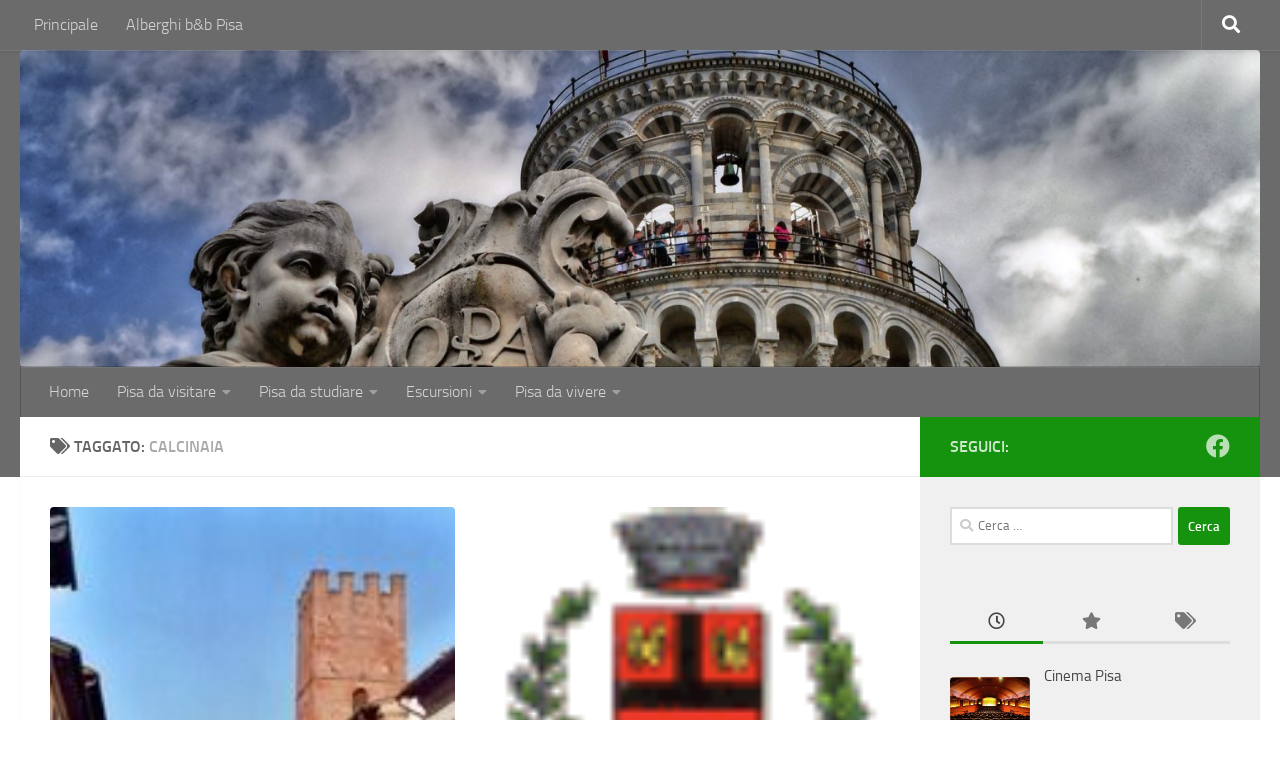

--- FILE ---
content_type: text/html; charset=UTF-8
request_url: https://www.pisaweb.info/tag/calcinaia/
body_size: 71515
content:
<!DOCTYPE html>
<html class="no-js" lang="it-IT">
<head>
  <meta charset="UTF-8">
  <meta name="viewport" content="width=device-width, initial-scale=1.0">
  <link rel="profile" href="https://gmpg.org/xfn/11" />
  <link rel="pingback" href="https://www.pisaweb.info/xmlrpc.php">

  <title>Calcinaia &#8211; Pisaweb.info</title>
<meta name='robots' content='max-image-preview:large' />
	<style>img:is([sizes="auto" i], [sizes^="auto," i]) { contain-intrinsic-size: 3000px 1500px }</style>
	<script>document.documentElement.className = document.documentElement.className.replace("no-js","js");</script>
<link rel="alternate" type="application/rss+xml" title="Pisaweb.info &raquo; Feed" href="https://www.pisaweb.info/feed/" />
<link rel="alternate" type="application/rss+xml" title="Pisaweb.info &raquo; Feed dei commenti" href="https://www.pisaweb.info/comments/feed/" />
<link rel="alternate" type="application/rss+xml" title="Pisaweb.info &raquo; Calcinaia Feed del tag" href="https://www.pisaweb.info/tag/calcinaia/feed/" />
<script>
window._wpemojiSettings = {"baseUrl":"https:\/\/s.w.org\/images\/core\/emoji\/16.0.1\/72x72\/","ext":".png","svgUrl":"https:\/\/s.w.org\/images\/core\/emoji\/16.0.1\/svg\/","svgExt":".svg","source":{"concatemoji":"https:\/\/www.pisaweb.info\/wp-includes\/js\/wp-emoji-release.min.js?ver=6.8.3"}};
/*! This file is auto-generated */
!function(s,n){var o,i,e;function c(e){try{var t={supportTests:e,timestamp:(new Date).valueOf()};sessionStorage.setItem(o,JSON.stringify(t))}catch(e){}}function p(e,t,n){e.clearRect(0,0,e.canvas.width,e.canvas.height),e.fillText(t,0,0);var t=new Uint32Array(e.getImageData(0,0,e.canvas.width,e.canvas.height).data),a=(e.clearRect(0,0,e.canvas.width,e.canvas.height),e.fillText(n,0,0),new Uint32Array(e.getImageData(0,0,e.canvas.width,e.canvas.height).data));return t.every(function(e,t){return e===a[t]})}function u(e,t){e.clearRect(0,0,e.canvas.width,e.canvas.height),e.fillText(t,0,0);for(var n=e.getImageData(16,16,1,1),a=0;a<n.data.length;a++)if(0!==n.data[a])return!1;return!0}function f(e,t,n,a){switch(t){case"flag":return n(e,"\ud83c\udff3\ufe0f\u200d\u26a7\ufe0f","\ud83c\udff3\ufe0f\u200b\u26a7\ufe0f")?!1:!n(e,"\ud83c\udde8\ud83c\uddf6","\ud83c\udde8\u200b\ud83c\uddf6")&&!n(e,"\ud83c\udff4\udb40\udc67\udb40\udc62\udb40\udc65\udb40\udc6e\udb40\udc67\udb40\udc7f","\ud83c\udff4\u200b\udb40\udc67\u200b\udb40\udc62\u200b\udb40\udc65\u200b\udb40\udc6e\u200b\udb40\udc67\u200b\udb40\udc7f");case"emoji":return!a(e,"\ud83e\udedf")}return!1}function g(e,t,n,a){var r="undefined"!=typeof WorkerGlobalScope&&self instanceof WorkerGlobalScope?new OffscreenCanvas(300,150):s.createElement("canvas"),o=r.getContext("2d",{willReadFrequently:!0}),i=(o.textBaseline="top",o.font="600 32px Arial",{});return e.forEach(function(e){i[e]=t(o,e,n,a)}),i}function t(e){var t=s.createElement("script");t.src=e,t.defer=!0,s.head.appendChild(t)}"undefined"!=typeof Promise&&(o="wpEmojiSettingsSupports",i=["flag","emoji"],n.supports={everything:!0,everythingExceptFlag:!0},e=new Promise(function(e){s.addEventListener("DOMContentLoaded",e,{once:!0})}),new Promise(function(t){var n=function(){try{var e=JSON.parse(sessionStorage.getItem(o));if("object"==typeof e&&"number"==typeof e.timestamp&&(new Date).valueOf()<e.timestamp+604800&&"object"==typeof e.supportTests)return e.supportTests}catch(e){}return null}();if(!n){if("undefined"!=typeof Worker&&"undefined"!=typeof OffscreenCanvas&&"undefined"!=typeof URL&&URL.createObjectURL&&"undefined"!=typeof Blob)try{var e="postMessage("+g.toString()+"("+[JSON.stringify(i),f.toString(),p.toString(),u.toString()].join(",")+"));",a=new Blob([e],{type:"text/javascript"}),r=new Worker(URL.createObjectURL(a),{name:"wpTestEmojiSupports"});return void(r.onmessage=function(e){c(n=e.data),r.terminate(),t(n)})}catch(e){}c(n=g(i,f,p,u))}t(n)}).then(function(e){for(var t in e)n.supports[t]=e[t],n.supports.everything=n.supports.everything&&n.supports[t],"flag"!==t&&(n.supports.everythingExceptFlag=n.supports.everythingExceptFlag&&n.supports[t]);n.supports.everythingExceptFlag=n.supports.everythingExceptFlag&&!n.supports.flag,n.DOMReady=!1,n.readyCallback=function(){n.DOMReady=!0}}).then(function(){return e}).then(function(){var e;n.supports.everything||(n.readyCallback(),(e=n.source||{}).concatemoji?t(e.concatemoji):e.wpemoji&&e.twemoji&&(t(e.twemoji),t(e.wpemoji)))}))}((window,document),window._wpemojiSettings);
</script>
<style id='wp-emoji-styles-inline-css'>

	img.wp-smiley, img.emoji {
		display: inline !important;
		border: none !important;
		box-shadow: none !important;
		height: 1em !important;
		width: 1em !important;
		margin: 0 0.07em !important;
		vertical-align: -0.1em !important;
		background: none !important;
		padding: 0 !important;
	}
</style>
<link rel='stylesheet' id='wp-block-library-css' href='https://www.pisaweb.info/wp-includes/css/dist/block-library/style.min.css?ver=6.8.3' media='all' />
<style id='classic-theme-styles-inline-css'>
/*! This file is auto-generated */
.wp-block-button__link{color:#fff;background-color:#32373c;border-radius:9999px;box-shadow:none;text-decoration:none;padding:calc(.667em + 2px) calc(1.333em + 2px);font-size:1.125em}.wp-block-file__button{background:#32373c;color:#fff;text-decoration:none}
</style>
<style id='global-styles-inline-css'>
:root{--wp--preset--aspect-ratio--square: 1;--wp--preset--aspect-ratio--4-3: 4/3;--wp--preset--aspect-ratio--3-4: 3/4;--wp--preset--aspect-ratio--3-2: 3/2;--wp--preset--aspect-ratio--2-3: 2/3;--wp--preset--aspect-ratio--16-9: 16/9;--wp--preset--aspect-ratio--9-16: 9/16;--wp--preset--color--black: #000000;--wp--preset--color--cyan-bluish-gray: #abb8c3;--wp--preset--color--white: #ffffff;--wp--preset--color--pale-pink: #f78da7;--wp--preset--color--vivid-red: #cf2e2e;--wp--preset--color--luminous-vivid-orange: #ff6900;--wp--preset--color--luminous-vivid-amber: #fcb900;--wp--preset--color--light-green-cyan: #7bdcb5;--wp--preset--color--vivid-green-cyan: #00d084;--wp--preset--color--pale-cyan-blue: #8ed1fc;--wp--preset--color--vivid-cyan-blue: #0693e3;--wp--preset--color--vivid-purple: #9b51e0;--wp--preset--gradient--vivid-cyan-blue-to-vivid-purple: linear-gradient(135deg,rgba(6,147,227,1) 0%,rgb(155,81,224) 100%);--wp--preset--gradient--light-green-cyan-to-vivid-green-cyan: linear-gradient(135deg,rgb(122,220,180) 0%,rgb(0,208,130) 100%);--wp--preset--gradient--luminous-vivid-amber-to-luminous-vivid-orange: linear-gradient(135deg,rgba(252,185,0,1) 0%,rgba(255,105,0,1) 100%);--wp--preset--gradient--luminous-vivid-orange-to-vivid-red: linear-gradient(135deg,rgba(255,105,0,1) 0%,rgb(207,46,46) 100%);--wp--preset--gradient--very-light-gray-to-cyan-bluish-gray: linear-gradient(135deg,rgb(238,238,238) 0%,rgb(169,184,195) 100%);--wp--preset--gradient--cool-to-warm-spectrum: linear-gradient(135deg,rgb(74,234,220) 0%,rgb(151,120,209) 20%,rgb(207,42,186) 40%,rgb(238,44,130) 60%,rgb(251,105,98) 80%,rgb(254,248,76) 100%);--wp--preset--gradient--blush-light-purple: linear-gradient(135deg,rgb(255,206,236) 0%,rgb(152,150,240) 100%);--wp--preset--gradient--blush-bordeaux: linear-gradient(135deg,rgb(254,205,165) 0%,rgb(254,45,45) 50%,rgb(107,0,62) 100%);--wp--preset--gradient--luminous-dusk: linear-gradient(135deg,rgb(255,203,112) 0%,rgb(199,81,192) 50%,rgb(65,88,208) 100%);--wp--preset--gradient--pale-ocean: linear-gradient(135deg,rgb(255,245,203) 0%,rgb(182,227,212) 50%,rgb(51,167,181) 100%);--wp--preset--gradient--electric-grass: linear-gradient(135deg,rgb(202,248,128) 0%,rgb(113,206,126) 100%);--wp--preset--gradient--midnight: linear-gradient(135deg,rgb(2,3,129) 0%,rgb(40,116,252) 100%);--wp--preset--font-size--small: 13px;--wp--preset--font-size--medium: 20px;--wp--preset--font-size--large: 36px;--wp--preset--font-size--x-large: 42px;--wp--preset--spacing--20: 0.44rem;--wp--preset--spacing--30: 0.67rem;--wp--preset--spacing--40: 1rem;--wp--preset--spacing--50: 1.5rem;--wp--preset--spacing--60: 2.25rem;--wp--preset--spacing--70: 3.38rem;--wp--preset--spacing--80: 5.06rem;--wp--preset--shadow--natural: 6px 6px 9px rgba(0, 0, 0, 0.2);--wp--preset--shadow--deep: 12px 12px 50px rgba(0, 0, 0, 0.4);--wp--preset--shadow--sharp: 6px 6px 0px rgba(0, 0, 0, 0.2);--wp--preset--shadow--outlined: 6px 6px 0px -3px rgba(255, 255, 255, 1), 6px 6px rgba(0, 0, 0, 1);--wp--preset--shadow--crisp: 6px 6px 0px rgba(0, 0, 0, 1);}:where(.is-layout-flex){gap: 0.5em;}:where(.is-layout-grid){gap: 0.5em;}body .is-layout-flex{display: flex;}.is-layout-flex{flex-wrap: wrap;align-items: center;}.is-layout-flex > :is(*, div){margin: 0;}body .is-layout-grid{display: grid;}.is-layout-grid > :is(*, div){margin: 0;}:where(.wp-block-columns.is-layout-flex){gap: 2em;}:where(.wp-block-columns.is-layout-grid){gap: 2em;}:where(.wp-block-post-template.is-layout-flex){gap: 1.25em;}:where(.wp-block-post-template.is-layout-grid){gap: 1.25em;}.has-black-color{color: var(--wp--preset--color--black) !important;}.has-cyan-bluish-gray-color{color: var(--wp--preset--color--cyan-bluish-gray) !important;}.has-white-color{color: var(--wp--preset--color--white) !important;}.has-pale-pink-color{color: var(--wp--preset--color--pale-pink) !important;}.has-vivid-red-color{color: var(--wp--preset--color--vivid-red) !important;}.has-luminous-vivid-orange-color{color: var(--wp--preset--color--luminous-vivid-orange) !important;}.has-luminous-vivid-amber-color{color: var(--wp--preset--color--luminous-vivid-amber) !important;}.has-light-green-cyan-color{color: var(--wp--preset--color--light-green-cyan) !important;}.has-vivid-green-cyan-color{color: var(--wp--preset--color--vivid-green-cyan) !important;}.has-pale-cyan-blue-color{color: var(--wp--preset--color--pale-cyan-blue) !important;}.has-vivid-cyan-blue-color{color: var(--wp--preset--color--vivid-cyan-blue) !important;}.has-vivid-purple-color{color: var(--wp--preset--color--vivid-purple) !important;}.has-black-background-color{background-color: var(--wp--preset--color--black) !important;}.has-cyan-bluish-gray-background-color{background-color: var(--wp--preset--color--cyan-bluish-gray) !important;}.has-white-background-color{background-color: var(--wp--preset--color--white) !important;}.has-pale-pink-background-color{background-color: var(--wp--preset--color--pale-pink) !important;}.has-vivid-red-background-color{background-color: var(--wp--preset--color--vivid-red) !important;}.has-luminous-vivid-orange-background-color{background-color: var(--wp--preset--color--luminous-vivid-orange) !important;}.has-luminous-vivid-amber-background-color{background-color: var(--wp--preset--color--luminous-vivid-amber) !important;}.has-light-green-cyan-background-color{background-color: var(--wp--preset--color--light-green-cyan) !important;}.has-vivid-green-cyan-background-color{background-color: var(--wp--preset--color--vivid-green-cyan) !important;}.has-pale-cyan-blue-background-color{background-color: var(--wp--preset--color--pale-cyan-blue) !important;}.has-vivid-cyan-blue-background-color{background-color: var(--wp--preset--color--vivid-cyan-blue) !important;}.has-vivid-purple-background-color{background-color: var(--wp--preset--color--vivid-purple) !important;}.has-black-border-color{border-color: var(--wp--preset--color--black) !important;}.has-cyan-bluish-gray-border-color{border-color: var(--wp--preset--color--cyan-bluish-gray) !important;}.has-white-border-color{border-color: var(--wp--preset--color--white) !important;}.has-pale-pink-border-color{border-color: var(--wp--preset--color--pale-pink) !important;}.has-vivid-red-border-color{border-color: var(--wp--preset--color--vivid-red) !important;}.has-luminous-vivid-orange-border-color{border-color: var(--wp--preset--color--luminous-vivid-orange) !important;}.has-luminous-vivid-amber-border-color{border-color: var(--wp--preset--color--luminous-vivid-amber) !important;}.has-light-green-cyan-border-color{border-color: var(--wp--preset--color--light-green-cyan) !important;}.has-vivid-green-cyan-border-color{border-color: var(--wp--preset--color--vivid-green-cyan) !important;}.has-pale-cyan-blue-border-color{border-color: var(--wp--preset--color--pale-cyan-blue) !important;}.has-vivid-cyan-blue-border-color{border-color: var(--wp--preset--color--vivid-cyan-blue) !important;}.has-vivid-purple-border-color{border-color: var(--wp--preset--color--vivid-purple) !important;}.has-vivid-cyan-blue-to-vivid-purple-gradient-background{background: var(--wp--preset--gradient--vivid-cyan-blue-to-vivid-purple) !important;}.has-light-green-cyan-to-vivid-green-cyan-gradient-background{background: var(--wp--preset--gradient--light-green-cyan-to-vivid-green-cyan) !important;}.has-luminous-vivid-amber-to-luminous-vivid-orange-gradient-background{background: var(--wp--preset--gradient--luminous-vivid-amber-to-luminous-vivid-orange) !important;}.has-luminous-vivid-orange-to-vivid-red-gradient-background{background: var(--wp--preset--gradient--luminous-vivid-orange-to-vivid-red) !important;}.has-very-light-gray-to-cyan-bluish-gray-gradient-background{background: var(--wp--preset--gradient--very-light-gray-to-cyan-bluish-gray) !important;}.has-cool-to-warm-spectrum-gradient-background{background: var(--wp--preset--gradient--cool-to-warm-spectrum) !important;}.has-blush-light-purple-gradient-background{background: var(--wp--preset--gradient--blush-light-purple) !important;}.has-blush-bordeaux-gradient-background{background: var(--wp--preset--gradient--blush-bordeaux) !important;}.has-luminous-dusk-gradient-background{background: var(--wp--preset--gradient--luminous-dusk) !important;}.has-pale-ocean-gradient-background{background: var(--wp--preset--gradient--pale-ocean) !important;}.has-electric-grass-gradient-background{background: var(--wp--preset--gradient--electric-grass) !important;}.has-midnight-gradient-background{background: var(--wp--preset--gradient--midnight) !important;}.has-small-font-size{font-size: var(--wp--preset--font-size--small) !important;}.has-medium-font-size{font-size: var(--wp--preset--font-size--medium) !important;}.has-large-font-size{font-size: var(--wp--preset--font-size--large) !important;}.has-x-large-font-size{font-size: var(--wp--preset--font-size--x-large) !important;}
:where(.wp-block-post-template.is-layout-flex){gap: 1.25em;}:where(.wp-block-post-template.is-layout-grid){gap: 1.25em;}
:where(.wp-block-columns.is-layout-flex){gap: 2em;}:where(.wp-block-columns.is-layout-grid){gap: 2em;}
:root :where(.wp-block-pullquote){font-size: 1.5em;line-height: 1.6;}
</style>
<link rel='stylesheet' id='hueman-main-style-css' href='https://www.pisaweb.info/wp-content/themes/hueman/assets/front/css/main.min.css?ver=3.7.27' media='all' />
<style id='hueman-main-style-inline-css'>
body { font-size:1.00rem; }@media only screen and (min-width: 720px) {
        .nav > li { font-size:1.00rem; }
      }::selection { background-color: #15930e; }
::-moz-selection { background-color: #15930e; }a,a>span.hu-external::after,.themeform label .required,#flexslider-featured .flex-direction-nav .flex-next:hover,#flexslider-featured .flex-direction-nav .flex-prev:hover,.post-hover:hover .post-title a,.post-title a:hover,.sidebar.s1 .post-nav li a:hover i,.content .post-nav li a:hover i,.post-related a:hover,.sidebar.s1 .widget_rss ul li a,#footer .widget_rss ul li a,.sidebar.s1 .widget_calendar a,#footer .widget_calendar a,.sidebar.s1 .alx-tab .tab-item-category a,.sidebar.s1 .alx-posts .post-item-category a,.sidebar.s1 .alx-tab li:hover .tab-item-title a,.sidebar.s1 .alx-tab li:hover .tab-item-comment a,.sidebar.s1 .alx-posts li:hover .post-item-title a,#footer .alx-tab .tab-item-category a,#footer .alx-posts .post-item-category a,#footer .alx-tab li:hover .tab-item-title a,#footer .alx-tab li:hover .tab-item-comment a,#footer .alx-posts li:hover .post-item-title a,.comment-tabs li.active a,.comment-awaiting-moderation,.child-menu a:hover,.child-menu .current_page_item > a,.wp-pagenavi a{ color: #15930e; }input[type="submit"],.themeform button[type="submit"],.sidebar.s1 .sidebar-top,.sidebar.s1 .sidebar-toggle,#flexslider-featured .flex-control-nav li a.flex-active,.post-tags a:hover,.sidebar.s1 .widget_calendar caption,#footer .widget_calendar caption,.author-bio .bio-avatar:after,.commentlist li.bypostauthor > .comment-body:after,.commentlist li.comment-author-admin > .comment-body:after{ background-color: #15930e; }.post-format .format-container { border-color: #15930e; }.sidebar.s1 .alx-tabs-nav li.active a,#footer .alx-tabs-nav li.active a,.comment-tabs li.active a,.wp-pagenavi a:hover,.wp-pagenavi a:active,.wp-pagenavi span.current{ border-bottom-color: #15930e!important; }.search-expand,
              #nav-topbar.nav-container { background-color: #6b6b6b}@media only screen and (min-width: 720px) {
                #nav-topbar .nav ul { background-color: #6b6b6b; }
              }.is-scrolled #header .nav-container.desktop-sticky,
              .is-scrolled #header .search-expand { background-color: #6b6b6b; background-color: rgba(107,107,107,0.90) }.is-scrolled .topbar-transparent #nav-topbar.desktop-sticky .nav ul { background-color: #6b6b6b; background-color: rgba(107,107,107,0.95) }#header { background-color: #6b6b6b; }
@media only screen and (min-width: 720px) {
  #nav-header .nav ul { background-color: #6b6b6b; }
}
        #header #nav-mobile { background-color: #6b6b6b; }.is-scrolled #header #nav-mobile { background-color: #6b6b6b; background-color: rgba(107,107,107,0.90) }#nav-header.nav-container, #main-header-search .search-expand { background-color: #6b6b6b; }
@media only screen and (min-width: 720px) {
  #nav-header .nav ul { background-color: #6b6b6b; }
}
        #footer-bottom { background-color: #372d49; }.site-title a img { max-height: 156px; }img { -webkit-border-radius: 4px; border-radius: 4px; }body { background-color: #ffffff; }
</style>
<script src="https://www.pisaweb.info/wp-content/themes/hueman/assets/front/js/libs/mobile-detect.min.js?ver=3.7.27" id="mobile-detect-js" defer></script>
<script src="https://www.pisaweb.info/wp-includes/js/jquery/jquery.min.js?ver=3.7.1" id="jquery-core-js"></script>
<script src="https://www.pisaweb.info/wp-includes/js/jquery/jquery-migrate.min.js?ver=3.4.1" id="jquery-migrate-js"></script>
<link rel="https://api.w.org/" href="https://www.pisaweb.info/wp-json/" /><link rel="alternate" title="JSON" type="application/json" href="https://www.pisaweb.info/wp-json/wp/v2/tags/390" /><link rel="EditURI" type="application/rsd+xml" title="RSD" href="https://www.pisaweb.info/xmlrpc.php?rsd" />
<meta name="generator" content="WordPress 6.8.3" />
    <link rel="preload" as="font" type="font/woff2" href="https://www.pisaweb.info/wp-content/themes/hueman/assets/front/webfonts/fa-brands-400.woff2?v=5.15.2" crossorigin="anonymous"/>
    <link rel="preload" as="font" type="font/woff2" href="https://www.pisaweb.info/wp-content/themes/hueman/assets/front/webfonts/fa-regular-400.woff2?v=5.15.2" crossorigin="anonymous"/>
    <link rel="preload" as="font" type="font/woff2" href="https://www.pisaweb.info/wp-content/themes/hueman/assets/front/webfonts/fa-solid-900.woff2?v=5.15.2" crossorigin="anonymous"/>
  <link rel="preload" as="font" type="font/woff" href="https://www.pisaweb.info/wp-content/themes/hueman/assets/front/fonts/titillium-light-webfont.woff" crossorigin="anonymous"/>
<link rel="preload" as="font" type="font/woff" href="https://www.pisaweb.info/wp-content/themes/hueman/assets/front/fonts/titillium-lightitalic-webfont.woff" crossorigin="anonymous"/>
<link rel="preload" as="font" type="font/woff" href="https://www.pisaweb.info/wp-content/themes/hueman/assets/front/fonts/titillium-regular-webfont.woff" crossorigin="anonymous"/>
<link rel="preload" as="font" type="font/woff" href="https://www.pisaweb.info/wp-content/themes/hueman/assets/front/fonts/titillium-regularitalic-webfont.woff" crossorigin="anonymous"/>
<link rel="preload" as="font" type="font/woff" href="https://www.pisaweb.info/wp-content/themes/hueman/assets/front/fonts/titillium-semibold-webfont.woff" crossorigin="anonymous"/>
<style>
  /*  base : fonts
/* ------------------------------------ */
body { font-family: "Titillium", Arial, sans-serif; }
@font-face {
  font-family: 'Titillium';
  src: url('https://www.pisaweb.info/wp-content/themes/hueman/assets/front/fonts/titillium-light-webfont.eot');
  src: url('https://www.pisaweb.info/wp-content/themes/hueman/assets/front/fonts/titillium-light-webfont.svg#titillium-light-webfont') format('svg'),
     url('https://www.pisaweb.info/wp-content/themes/hueman/assets/front/fonts/titillium-light-webfont.eot?#iefix') format('embedded-opentype'),
     url('https://www.pisaweb.info/wp-content/themes/hueman/assets/front/fonts/titillium-light-webfont.woff') format('woff'),
     url('https://www.pisaweb.info/wp-content/themes/hueman/assets/front/fonts/titillium-light-webfont.ttf') format('truetype');
  font-weight: 300;
  font-style: normal;
}
@font-face {
  font-family: 'Titillium';
  src: url('https://www.pisaweb.info/wp-content/themes/hueman/assets/front/fonts/titillium-lightitalic-webfont.eot');
  src: url('https://www.pisaweb.info/wp-content/themes/hueman/assets/front/fonts/titillium-lightitalic-webfont.svg#titillium-lightitalic-webfont') format('svg'),
     url('https://www.pisaweb.info/wp-content/themes/hueman/assets/front/fonts/titillium-lightitalic-webfont.eot?#iefix') format('embedded-opentype'),
     url('https://www.pisaweb.info/wp-content/themes/hueman/assets/front/fonts/titillium-lightitalic-webfont.woff') format('woff'),
     url('https://www.pisaweb.info/wp-content/themes/hueman/assets/front/fonts/titillium-lightitalic-webfont.ttf') format('truetype');
  font-weight: 300;
  font-style: italic;
}
@font-face {
  font-family: 'Titillium';
  src: url('https://www.pisaweb.info/wp-content/themes/hueman/assets/front/fonts/titillium-regular-webfont.eot');
  src: url('https://www.pisaweb.info/wp-content/themes/hueman/assets/front/fonts/titillium-regular-webfont.svg#titillium-regular-webfont') format('svg'),
     url('https://www.pisaweb.info/wp-content/themes/hueman/assets/front/fonts/titillium-regular-webfont.eot?#iefix') format('embedded-opentype'),
     url('https://www.pisaweb.info/wp-content/themes/hueman/assets/front/fonts/titillium-regular-webfont.woff') format('woff'),
     url('https://www.pisaweb.info/wp-content/themes/hueman/assets/front/fonts/titillium-regular-webfont.ttf') format('truetype');
  font-weight: 400;
  font-style: normal;
}
@font-face {
  font-family: 'Titillium';
  src: url('https://www.pisaweb.info/wp-content/themes/hueman/assets/front/fonts/titillium-regularitalic-webfont.eot');
  src: url('https://www.pisaweb.info/wp-content/themes/hueman/assets/front/fonts/titillium-regularitalic-webfont.svg#titillium-regular-webfont') format('svg'),
     url('https://www.pisaweb.info/wp-content/themes/hueman/assets/front/fonts/titillium-regularitalic-webfont.eot?#iefix') format('embedded-opentype'),
     url('https://www.pisaweb.info/wp-content/themes/hueman/assets/front/fonts/titillium-regularitalic-webfont.woff') format('woff'),
     url('https://www.pisaweb.info/wp-content/themes/hueman/assets/front/fonts/titillium-regularitalic-webfont.ttf') format('truetype');
  font-weight: 400;
  font-style: italic;
}
@font-face {
    font-family: 'Titillium';
    src: url('https://www.pisaweb.info/wp-content/themes/hueman/assets/front/fonts/titillium-semibold-webfont.eot');
    src: url('https://www.pisaweb.info/wp-content/themes/hueman/assets/front/fonts/titillium-semibold-webfont.svg#titillium-semibold-webfont') format('svg'),
         url('https://www.pisaweb.info/wp-content/themes/hueman/assets/front/fonts/titillium-semibold-webfont.eot?#iefix') format('embedded-opentype'),
         url('https://www.pisaweb.info/wp-content/themes/hueman/assets/front/fonts/titillium-semibold-webfont.woff') format('woff'),
         url('https://www.pisaweb.info/wp-content/themes/hueman/assets/front/fonts/titillium-semibold-webfont.ttf') format('truetype');
  font-weight: 600;
  font-style: normal;
}
</style>
  <!--[if lt IE 9]>
<script src="https://www.pisaweb.info/wp-content/themes/hueman/assets/front/js/ie/html5shiv-printshiv.min.js"></script>
<script src="https://www.pisaweb.info/wp-content/themes/hueman/assets/front/js/ie/selectivizr.js"></script>
<![endif]-->
<link rel="icon" href="https://www.pisaweb.info/wp-content/uploads/2020/04/favicon.ico" sizes="32x32" />
<link rel="icon" href="https://www.pisaweb.info/wp-content/uploads/2020/04/favicon.ico" sizes="192x192" />
<link rel="apple-touch-icon" href="https://www.pisaweb.info/wp-content/uploads/2020/04/favicon.ico" />
<meta name="msapplication-TileImage" content="https://www.pisaweb.info/wp-content/uploads/2020/04/favicon.ico" />
</head>

<body class="archive tag tag-calcinaia tag-390 wp-custom-logo wp-embed-responsive wp-theme-hueman col-2cl full-width topbar-enabled header-desktop-sticky hu-fa-not-loaded hueman-3-7-27 chrome">
<div id="wrapper">
  <a class="screen-reader-text skip-link" href="#content">Salta al contenuto</a>
  
  <header id="header" class="both-menus-mobile-on two-mobile-menus both_menus header-ads-desktop  topbar-transparent has-header-img">
  
        <nav class="nav-container group desktop-menu desktop-sticky " id="nav-topbar" data-menu-id="header-1">
                <!-- <div class="ham__navbar-toggler collapsed" aria-expanded="false">
          <div class="ham__navbar-span-wrapper">
            <span class="ham-toggler-menu__span"></span>
          </div>
        </div> -->
        <button class="ham__navbar-toggler-two collapsed" title="Menu" aria-expanded="false">
          <span class="ham__navbar-span-wrapper">
            <span class="line line-1"></span>
            <span class="line line-2"></span>
            <span class="line line-3"></span>
          </span>
        </button>
              <div class="nav-text"></div>
  <div class="topbar-toggle-down">
    <i class="fas fa-angle-double-down" aria-hidden="true" data-toggle="down" title="Espandi menu"></i>
    <i class="fas fa-angle-double-up" aria-hidden="true" data-toggle="up" title="Chiudi menu"></i>
  </div>
  <div class="nav-wrap container">
    <ul class="nav container-inner group"><li ><a href="https://www.pisaweb.info/">Principale</a></li><li class="page_item page-item-19720"><a href="https://www.pisaweb.info/alberghi-pisa/">Alberghi b&#038;b Pisa</a></li></ul>  </div>
      <div id="topbar-header-search" class="container">
      <div class="container-inner">
        <button class="toggle-search"><i class="fas fa-search"></i></button>
        <div class="search-expand">
          <div class="search-expand-inner"><form role="search" method="get" class="search-form" action="https://www.pisaweb.info/">
				<label>
					<span class="screen-reader-text">Ricerca per:</span>
					<input type="search" class="search-field" placeholder="Cerca &hellip;" value="" name="s" />
				</label>
				<input type="submit" class="search-submit" value="Cerca" />
			</form></div>
        </div>
      </div><!--/.container-inner-->
    </div><!--/.container-->
  
</nav><!--/#nav-topbar-->  
  <div class="container group">
        <div class="container-inner">

                <div id="header-image-wrap">
              <div class="group hu-pad central-header-zone">
                                                          <div id="header-widgets">
                                                </div><!--/#header-ads-->
                                </div>

              <a href="https://www.pisaweb.info/" rel="home"><img src="https://www.pisaweb.info/wp-content/uploads/2020/04/cropped-pisa-tower.jpg" width="1500" height="384" alt="" class="new-site-image" srcset="https://www.pisaweb.info/wp-content/uploads/2020/04/cropped-pisa-tower.jpg 1500w, https://www.pisaweb.info/wp-content/uploads/2020/04/cropped-pisa-tower-300x77.jpg 300w, https://www.pisaweb.info/wp-content/uploads/2020/04/cropped-pisa-tower-1024x262.jpg 1024w, https://www.pisaweb.info/wp-content/uploads/2020/04/cropped-pisa-tower-768x197.jpg 768w" sizes="(max-width: 1500px) 100vw, 1500px" decoding="async" fetchpriority="high" /></a>          </div>
      
                <nav class="nav-container group desktop-menu " id="nav-header" data-menu-id="header-2">
                <!-- <div class="ham__navbar-toggler collapsed" aria-expanded="false">
          <div class="ham__navbar-span-wrapper">
            <span class="ham-toggler-menu__span"></span>
          </div>
        </div> -->
        <button class="ham__navbar-toggler-two collapsed" title="Menu" aria-expanded="false">
          <span class="ham__navbar-span-wrapper">
            <span class="line line-1"></span>
            <span class="line line-2"></span>
            <span class="line line-3"></span>
          </span>
        </button>
              <div class="nav-text"><!-- put your mobile menu text here --></div>

  <div class="nav-wrap container">
        <ul id="menu-menu" class="nav container-inner group"><li id="menu-item-19701" class="menu-item menu-item-type-custom menu-item-object-custom menu-item-home menu-item-19701"><a href="https://www.pisaweb.info/">Home</a></li>
<li id="menu-item-18440" class="menu-item menu-item-type-taxonomy menu-item-object-category menu-item-has-children menu-item-18440"><a href="https://www.pisaweb.info/pisa/pisa-da-visitare/">Pisa da visitare</a>
<ul class="sub-menu">
	<li id="menu-item-18442" class="menu-item menu-item-type-taxonomy menu-item-object-category menu-item-18442"><a href="https://www.pisaweb.info/pisa/palazzi-e-ville-pisa/">Palazzi e Ville</a></li>
	<li id="menu-item-18441" class="menu-item menu-item-type-taxonomy menu-item-object-category menu-item-18441"><a href="https://www.pisaweb.info/pisa/chiese-ed-edifici-religiosi/">Chiese ed Edifici Religiosi di Pisa</a></li>
	<li id="menu-item-18443" class="menu-item menu-item-type-taxonomy menu-item-object-category menu-item-18443"><a href="https://www.pisaweb.info/pisa/castelli-e-siti-archeologici-pisa/">Castelli e Siti Archeologici</a></li>
	<li id="menu-item-18444" class="menu-item menu-item-type-taxonomy menu-item-object-category menu-item-18444"><a href="https://www.pisaweb.info/pisa/monumenti-e-musei-pisa/">Monumenti e musei</a></li>
	<li id="menu-item-18451" class="menu-item menu-item-type-taxonomy menu-item-object-category menu-item-18451"><a href="https://www.pisaweb.info/pisa/laghi-e-laghetti/">Laghi e laghetti</a></li>
	<li id="menu-item-18452" class="menu-item menu-item-type-taxonomy menu-item-object-category menu-item-18452"><a href="https://www.pisaweb.info/pisa/parchi-e-aree-verdi-pisa/">Parchi e aree verdi</a></li>
</ul>
</li>
<li id="menu-item-18446" class="menu-item menu-item-type-taxonomy menu-item-object-category menu-item-has-children menu-item-18446"><a href="https://www.pisaweb.info/pisa/pisa-da-studiare/">Pisa da studiare</a>
<ul class="sub-menu">
	<li id="menu-item-18457" class="menu-item menu-item-type-taxonomy menu-item-object-category menu-item-18457"><a href="https://www.pisaweb.info/pisa/medicina/">Medicina</a></li>
	<li id="menu-item-18447" class="menu-item menu-item-type-taxonomy menu-item-object-category menu-item-18447"><a href="https://www.pisaweb.info/pisa/universita-pisa/">Università Pisa</a></li>
	<li id="menu-item-18448" class="menu-item menu-item-type-taxonomy menu-item-object-category menu-item-18448"><a href="https://www.pisaweb.info/pisa/personaggi-illustri-pisani/">Personaggi illustri</a></li>
	<li id="menu-item-18445" class="menu-item menu-item-type-taxonomy menu-item-object-category menu-item-18445"><a href="https://www.pisaweb.info/pisa/ulisse/">Ulisse</a></li>
</ul>
</li>
<li id="menu-item-18450" class="menu-item menu-item-type-taxonomy menu-item-object-category menu-item-has-children menu-item-18450"><a href="https://www.pisaweb.info/pisa/escursioni/">Escursioni</a>
<ul class="sub-menu">
	<li id="menu-item-18453" class="menu-item menu-item-type-taxonomy menu-item-object-category menu-item-has-children menu-item-18453"><a href="https://www.pisaweb.info/pisa/destinazioni/">Destinazioni</a>
	<ul class="sub-menu">
		<li id="menu-item-18455" class="menu-item menu-item-type-taxonomy menu-item-object-category menu-item-18455"><a href="https://www.pisaweb.info/pisa/pisa/">Pisa</a></li>
		<li id="menu-item-18454" class="menu-item menu-item-type-taxonomy menu-item-object-category menu-item-18454"><a href="https://www.pisaweb.info/pisa/valdera-e-colline-pisane/">Valdera e Colline Pisane</a></li>
		<li id="menu-item-18456" class="menu-item menu-item-type-taxonomy menu-item-object-category menu-item-18456"><a href="https://www.pisaweb.info/pisa/centri-termali-pisa/">Centri Termali</a></li>
		<li id="menu-item-18458" class="menu-item menu-item-type-taxonomy menu-item-object-category menu-item-18458"><a href="https://www.pisaweb.info/pisa/monti-pisani/">Monti Pisani</a></li>
		<li id="menu-item-18460" class="menu-item menu-item-type-taxonomy menu-item-object-category menu-item-18460"><a href="https://www.pisaweb.info/pisa/val-di-cecina/">Val di Cecina</a></li>
		<li id="menu-item-18461" class="menu-item menu-item-type-taxonomy menu-item-object-category menu-item-18461"><a href="https://www.pisaweb.info/pisa/valdarno/">Valdarno</a></li>
		<li id="menu-item-18462" class="menu-item menu-item-type-taxonomy menu-item-object-category menu-item-18462"><a href="https://www.pisaweb.info/pisa/mappe-ed-itinerari-pisa/">Mappe ed itinerari</a></li>
	</ul>
</li>
</ul>
</li>
<li id="menu-item-18463" class="menu-item menu-item-type-taxonomy menu-item-object-category menu-item-has-children menu-item-18463"><a href="https://www.pisaweb.info/pisa/pisa-da-vivere/">Pisa da vivere</a>
<ul class="sub-menu">
	<li id="menu-item-18464" class="menu-item menu-item-type-taxonomy menu-item-object-category menu-item-18464"><a href="https://www.pisaweb.info/pisa/cinema-pisa/">Cinema</a></li>
	<li id="menu-item-18459" class="menu-item menu-item-type-taxonomy menu-item-object-category menu-item-18459"><a href="https://www.pisaweb.info/pisa/tempo-libero/">Tempo Libero</a></li>
	<li id="menu-item-18437" class="menu-item menu-item-type-taxonomy menu-item-object-category menu-item-has-children menu-item-18437"><a href="https://www.pisaweb.info/pisa/comuni/">Comuni di Pisa</a>
	<ul class="sub-menu">
		<li id="menu-item-18438" class="menu-item menu-item-type-taxonomy menu-item-object-category menu-item-18438"><a href="https://www.pisaweb.info/pisa/toscana-pisa/">Toscana Pisa</a></li>
	</ul>
</li>
	<li id="menu-item-18449" class="menu-item menu-item-type-taxonomy menu-item-object-category menu-item-18449"><a href="https://www.pisaweb.info/pisa/vini-pisani/">Vini Pisani</a></li>
</ul>
</li>
</ul>  </div>
</nav><!--/#nav-header-->      
    </div><!--/.container-inner-->
      </div><!--/.container-->

</header><!--/#header-->
  
  <div class="container" id="page">
    <div class="container-inner">
            <div class="main">
        <div class="main-inner group">
          
              <main class="content" id="content">
              <div class="page-title hu-pad group">
          	    		<h1><i class="fas fa-tags"></i>Taggato: <span>Calcinaia </span></h1>
    	
    </div><!--/.page-title-->
          <div class="hu-pad group">
            
  <div id="grid-wrapper" class="post-list group">
    <div class="post-row">        <article id="post-359" class="group grid-item post-359 post type-post status-publish format-standard has-post-thumbnail hentry category-comuni category-toscana-pisa tag-calcinaia">
	<div class="post-inner post-hover">
      		<div class="post-thumbnail">
  			<a href="https://www.pisaweb.info/comuni/calcinaia-2/">
            				<img  width="150" height="200"  src="[data-uri]" data-src="https://www.pisaweb.info/wp-content/uploads/2010/04/destinazioni_calcinaia.jpg"  class="attachment-thumb-large size-thumb-large wp-post-image" alt="Calcinaia" decoding="async" />  				  				  				  			</a>
  			  		</div><!--/.post-thumbnail-->
          		<div class="post-meta group">
          			  <p class="post-category"><a href="https://www.pisaweb.info/pisa/comuni/" rel="category tag">Comuni di Pisa</a> / <a href="https://www.pisaweb.info/pisa/toscana-pisa/" rel="category tag">Toscana Pisa</a></p>
                  			  <p class="post-date">
  <time class="published updated" datetime="2010-04-16 17:04:41">Aprile 16, 2010</time>
</p>

  <p class="post-byline" style="display:none">&nbsp;di    <span class="vcard author">
      <span class="fn"><a href="https://www.pisaweb.info/author/admin/" title="Articoli scritti da redazione" rel="author">redazione</a></span>
    </span> &middot; Published <span class="published">Aprile 16, 2010</span>
      </p>
          		</div><!--/.post-meta-->
    		<h2 class="post-title entry-title">
			<a href="https://www.pisaweb.info/comuni/calcinaia-2/" rel="bookmark">Calcinaia</a>
		</h2><!--/.post-title-->

				<div class="entry excerpt entry-summary">
			<p>Calcinaia Al centro della fertile pianura del Valdarno pisano si trova Calcinaia, un comune vivace e operoso, ricco di industrie e artigianato. Il nome fa riferimento alla tradizione artigiana della lavorazione delle ceramiche e&#46;&#46;&#46;</p>
		</div><!--/.entry-->
		
	</div><!--/.post-inner-->
</article><!--/.post-->
            <article id="post-290" class="group grid-item post-290 post type-post status-publish format-standard has-post-thumbnail hentry category-comuni category-toscana-pisa tag-calcinaia">
	<div class="post-inner post-hover">
      		<div class="post-thumbnail">
  			<a href="https://www.pisaweb.info/comuni/calcinaia/">
            				<img  width="54" height="65"  src="[data-uri]" data-src="https://www.pisaweb.info/wp-content/uploads/2009/11/calcinaia.gif"  class="attachment-thumb-large size-thumb-large wp-post-image" alt="" decoding="async" />  				  				  				  			</a>
  			  		</div><!--/.post-thumbnail-->
          		<div class="post-meta group">
          			  <p class="post-category"><a href="https://www.pisaweb.info/pisa/comuni/" rel="category tag">Comuni di Pisa</a> / <a href="https://www.pisaweb.info/pisa/toscana-pisa/" rel="category tag">Toscana Pisa</a></p>
                  			  <p class="post-date">
  <time class="published updated" datetime="2009-11-26 14:51:17">Novembre 26, 2009</time>
</p>

  <p class="post-byline" style="display:none">&nbsp;di    <span class="vcard author">
      <span class="fn"><a href="https://www.pisaweb.info/author/admin/" title="Articoli scritti da redazione" rel="author">redazione</a></span>
    </span> &middot; Published <span class="published">Novembre 26, 2009</span>
      </p>
          		</div><!--/.post-meta-->
    		<h2 class="post-title entry-title">
			<a href="https://www.pisaweb.info/comuni/calcinaia/" rel="bookmark">Calcinaia</a>
		</h2><!--/.post-title-->

				<div class="entry excerpt entry-summary">
			<p>CALCINAIA &#8211; COMUNE DI PISA COMUNE &nbsp;&nbsp;&nbsp; TEL 0587-26541 &#8211; FAX 0587-265450 &nbsp;&nbsp;&nbsp; &nbsp; INDIRIZZO: Piazza Indipendenza, 7 &#8211; 56030</p>
		</div><!--/.entry-->
		
	</div><!--/.post-inner-->
</article><!--/.post-->
    </div>  </div><!--/.post-list-->

<nav class="pagination group">
			<ul class="group">
			<li class="prev left"></li>
			<li class="next right"></li>
		</ul>
	</nav><!--/.pagination-->
          </div><!--/.hu-pad-->
            </main><!--/.content-->
          

	<div class="sidebar s1 collapsed" data-position="right" data-layout="col-2cl" data-sb-id="s1">

		<button class="sidebar-toggle" title="Espandi la barra laterale"><i class="fas sidebar-toggle-arrows"></i></button>

		<div class="sidebar-content">

			           			<div class="sidebar-top group">
                        <p>Seguici:</p>                    <ul class="social-links"><li><a rel="nofollow noopener noreferrer" class="social-tooltip"  title="Follow us on Facebook" aria-label="Follow us on Facebook" href="http://facebook,com/eventi.pisa" target="_blank" ><i class="fab fa-facebook"></i></a></li></ul>  			</div>
			
			
			
			<div id="search-2" class="widget widget_search"><form role="search" method="get" class="search-form" action="https://www.pisaweb.info/">
				<label>
					<span class="screen-reader-text">Ricerca per:</span>
					<input type="search" class="search-field" placeholder="Cerca &hellip;" value="" name="s" />
				</label>
				<input type="submit" class="search-submit" value="Cerca" />
			</form></div><div id="alxtabs-2" class="widget widget_hu_tabs">
<h3 class="widget-title"></h3><ul class="alx-tabs-nav group tab-count-3"><li class="alx-tab tab-recent"><a href="#tab-recent-2" title="Articoli Recenti"><i class="far fa-clock"></i><span>Articoli Recenti</span></a></li><li class="alx-tab tab-popular"><a href="#tab-popular-2" title="Articoli Popolari"><i class="fas fa-star"></i><span>Articoli Popolari</span></a></li><li class="alx-tab tab-tags"><a href="#tab-tags-2" title="Tag"><i class="fas fa-tags"></i><span>Tag</span></a></li></ul>
	<div class="alx-tabs-container">


		
			
			<ul id="tab-recent-2" class="alx-tab group thumbs-enabled">
        								<li>

										<div class="tab-item-thumbnail">
						<a href="https://www.pisaweb.info/cinema-pisa/cinema-pisa/">
							<img  width="80" height="56"  src="[data-uri]" data-src="https://www.pisaweb.info/wp-content/uploads/2020/04/Phoenix_Auditorium-1-e1585771202480.jpg"  class="attachment-thumb-small size-thumb-small wp-post-image" alt="Cinema Pisa" decoding="async" loading="lazy" />																											</a>
					</div>
					
					<div class="tab-item-inner group">
												<p class="tab-item-title"><a href="https://www.pisaweb.info/cinema-pisa/cinema-pisa/" rel="bookmark">Cinema Pisa</a></p>
											</div>

				</li>
								<li>

										<div class="tab-item-thumbnail">
						<a href="https://www.pisaweb.info/palazzi-e-ville-pisa/palazzo-delle-vedove/">
							<img  width="80" height="60"  src="[data-uri]" data-src="https://www.pisaweb.info/wp-content/uploads/2011/07/foto-articoli_250px-Palazzo_delle_Vedove.jpg"  class="attachment-thumb-small size-thumb-small wp-post-image" alt="Palazzo delle Vedove Pisa" decoding="async" loading="lazy" />																											</a>
					</div>
					
					<div class="tab-item-inner group">
												<p class="tab-item-title"><a href="https://www.pisaweb.info/palazzi-e-ville-pisa/palazzo-delle-vedove/" rel="bookmark">Palazzo delle Vedove</a></p>
											</div>

				</li>
								<li>

										<div class="tab-item-thumbnail">
						<a href="https://www.pisaweb.info/palazzi-e-ville-pisa/palazzo-dellorologio/">
							<img  width="60" height="80"  src="[data-uri]" data-src="https://www.pisaweb.info/wp-content/uploads/2011/07/foto-articoli_220px-Pisa.Palazzo_dell_Orologio.jpg"  class="attachment-thumb-small size-thumb-small wp-post-image" alt="Il Palazzo dell&#039;Orologio è uno degli edifici affacciati in Piazza dei Cavalieri a Pisa." decoding="async" loading="lazy" />																											</a>
					</div>
					
					<div class="tab-item-inner group">
												<p class="tab-item-title"><a href="https://www.pisaweb.info/palazzi-e-ville-pisa/palazzo-dellorologio/" rel="bookmark">Palazzo dell&#039;Orologio</a></p>
											</div>

				</li>
								<li>

										<div class="tab-item-thumbnail">
						<a href="https://www.pisaweb.info/palazzi-e-ville-pisa/palazzo-giuli-rosselmini-gualandi/">
							<img  width="60" height="80"  src="[data-uri]" data-src="https://www.pisaweb.info/wp-content/uploads/2011/07/foto-articoli_Palazzo_ricci.jpg"  class="attachment-thumb-small size-thumb-small wp-post-image" alt="Palazzo Giuli" decoding="async" loading="lazy" />																											</a>
					</div>
					
					<div class="tab-item-inner group">
												<p class="tab-item-title"><a href="https://www.pisaweb.info/palazzi-e-ville-pisa/palazzo-giuli-rosselmini-gualandi/" rel="bookmark">Palazzo Giuli Rosselmini Gualandi</a></p>
											</div>

				</li>
								<li>

										<div class="tab-item-thumbnail">
						<a href="https://www.pisaweb.info/palazzi-e-ville-pisa/palazzo-della-carovana-o-dei-cavalieri/">
							<img  width="80" height="60"  src="[data-uri]" data-src="https://www.pisaweb.info/wp-content/uploads/2011/07/foto-articoli_300px-Pisa_Palazzo_della_Carovana.jpg"  class="attachment-thumb-small size-thumb-small wp-post-image" alt="Palazzo della Carovana o dei Cavalieri" decoding="async" loading="lazy" />																											</a>
					</div>
					
					<div class="tab-item-inner group">
												<p class="tab-item-title"><a href="https://www.pisaweb.info/palazzi-e-ville-pisa/palazzo-della-carovana-o-dei-cavalieri/" rel="bookmark">Palazzo della Carovana o dei Cavalieri</a></p>
											</div>

				</li>
								        			</ul><!--/.alx-tab-->

		

		
						<ul id="tab-popular-2" class="alx-tab group thumbs-enabled">
        								<li>

										<div class="tab-item-thumbnail">
						<a href="https://www.pisaweb.info/cinema-pisa/cinema-pisa/">
							<img  width="80" height="56"  src="[data-uri]" data-src="https://www.pisaweb.info/wp-content/uploads/2020/04/Phoenix_Auditorium-1-e1585771202480.jpg"  class="attachment-thumb-small size-thumb-small wp-post-image" alt="Cinema Pisa" decoding="async" loading="lazy" />																											</a>
					</div>
					
					<div class="tab-item-inner group">
												<p class="tab-item-title"><a href="https://www.pisaweb.info/cinema-pisa/cinema-pisa/" rel="bookmark">Cinema Pisa</a></p>
											</div>

				</li>
								<li>

										<div class="tab-item-thumbnail">
						<a href="https://www.pisaweb.info/laghi-e-laghetti/parco-giochi-green-park/">
							        <svg class="hu-svg-placeholder thumb-small-empty" id="696ada7bb5652" viewBox="0 0 1792 1792" xmlns="http://www.w3.org/2000/svg"><path d="M928 832q0-14-9-23t-23-9q-66 0-113 47t-47 113q0 14 9 23t23 9 23-9 9-23q0-40 28-68t68-28q14 0 23-9t9-23zm224 130q0 106-75 181t-181 75-181-75-75-181 75-181 181-75 181 75 75 181zm-1024 574h1536v-128h-1536v128zm1152-574q0-159-112.5-271.5t-271.5-112.5-271.5 112.5-112.5 271.5 112.5 271.5 271.5 112.5 271.5-112.5 112.5-271.5zm-1024-642h384v-128h-384v128zm-128 192h1536v-256h-828l-64 128h-644v128zm1664-256v1280q0 53-37.5 90.5t-90.5 37.5h-1536q-53 0-90.5-37.5t-37.5-90.5v-1280q0-53 37.5-90.5t90.5-37.5h1536q53 0 90.5 37.5t37.5 90.5z"/></svg>
         <img class="hu-img-placeholder" src="https://www.pisaweb.info/wp-content/themes/hueman/assets/front/img/thumb-small-empty.png" alt="Parco Giochi Green Park" data-hu-post-id="696ada7bb5652" />																											</a>
					</div>
					
					<div class="tab-item-inner group">
												<p class="tab-item-title"><a href="https://www.pisaweb.info/laghi-e-laghetti/parco-giochi-green-park/" rel="bookmark">Parco Giochi Green Park</a></p>
											</div>

				</li>
								<li>

										<div class="tab-item-thumbnail">
						<a href="https://www.pisaweb.info/laghi-e-laghetti/lago-naturale-di-bulera/">
							        <svg class="hu-svg-placeholder thumb-small-empty" id="696ada7bb5784" viewBox="0 0 1792 1792" xmlns="http://www.w3.org/2000/svg"><path d="M928 832q0-14-9-23t-23-9q-66 0-113 47t-47 113q0 14 9 23t23 9 23-9 9-23q0-40 28-68t68-28q14 0 23-9t9-23zm224 130q0 106-75 181t-181 75-181-75-75-181 75-181 181-75 181 75 75 181zm-1024 574h1536v-128h-1536v128zm1152-574q0-159-112.5-271.5t-271.5-112.5-271.5 112.5-112.5 271.5 112.5 271.5 271.5 112.5 271.5-112.5 112.5-271.5zm-1024-642h384v-128h-384v128zm-128 192h1536v-256h-828l-64 128h-644v128zm1664-256v1280q0 53-37.5 90.5t-90.5 37.5h-1536q-53 0-90.5-37.5t-37.5-90.5v-1280q0-53 37.5-90.5t90.5-37.5h1536q53 0 90.5 37.5t37.5 90.5z"/></svg>
         <img class="hu-img-placeholder" src="https://www.pisaweb.info/wp-content/themes/hueman/assets/front/img/thumb-small-empty.png" alt="Lago Naturale di Bulera" data-hu-post-id="696ada7bb5784" />																											</a>
					</div>
					
					<div class="tab-item-inner group">
												<p class="tab-item-title"><a href="https://www.pisaweb.info/laghi-e-laghetti/lago-naturale-di-bulera/" rel="bookmark">Lago Naturale di Bulera</a></p>
											</div>

				</li>
								<li>

										<div class="tab-item-thumbnail">
						<a href="https://www.pisaweb.info/laghi-e-laghetti/il-cigno-nero/">
							        <svg class="hu-svg-placeholder thumb-small-empty" id="696ada7bb5859" viewBox="0 0 1792 1792" xmlns="http://www.w3.org/2000/svg"><path d="M928 832q0-14-9-23t-23-9q-66 0-113 47t-47 113q0 14 9 23t23 9 23-9 9-23q0-40 28-68t68-28q14 0 23-9t9-23zm224 130q0 106-75 181t-181 75-181-75-75-181 75-181 181-75 181 75 75 181zm-1024 574h1536v-128h-1536v128zm1152-574q0-159-112.5-271.5t-271.5-112.5-271.5 112.5-112.5 271.5 112.5 271.5 271.5 112.5 271.5-112.5 112.5-271.5zm-1024-642h384v-128h-384v128zm-128 192h1536v-256h-828l-64 128h-644v128zm1664-256v1280q0 53-37.5 90.5t-90.5 37.5h-1536q-53 0-90.5-37.5t-37.5-90.5v-1280q0-53 37.5-90.5t90.5-37.5h1536q53 0 90.5 37.5t37.5 90.5z"/></svg>
         <img class="hu-img-placeholder" src="https://www.pisaweb.info/wp-content/themes/hueman/assets/front/img/thumb-small-empty.png" alt="Il Cigno Nero" data-hu-post-id="696ada7bb5859" />																											</a>
					</div>
					
					<div class="tab-item-inner group">
												<p class="tab-item-title"><a href="https://www.pisaweb.info/laghi-e-laghetti/il-cigno-nero/" rel="bookmark">Il Cigno Nero</a></p>
											</div>

				</li>
								<li>

										<div class="tab-item-thumbnail">
						<a href="https://www.pisaweb.info/parchi-e-aree-verdi-pisa/monte-castellare/">
							        <svg class="hu-svg-placeholder thumb-small-empty" id="696ada7bb590c" viewBox="0 0 1792 1792" xmlns="http://www.w3.org/2000/svg"><path d="M928 832q0-14-9-23t-23-9q-66 0-113 47t-47 113q0 14 9 23t23 9 23-9 9-23q0-40 28-68t68-28q14 0 23-9t9-23zm224 130q0 106-75 181t-181 75-181-75-75-181 75-181 181-75 181 75 75 181zm-1024 574h1536v-128h-1536v128zm1152-574q0-159-112.5-271.5t-271.5-112.5-271.5 112.5-112.5 271.5 112.5 271.5 271.5 112.5 271.5-112.5 112.5-271.5zm-1024-642h384v-128h-384v128zm-128 192h1536v-256h-828l-64 128h-644v128zm1664-256v1280q0 53-37.5 90.5t-90.5 37.5h-1536q-53 0-90.5-37.5t-37.5-90.5v-1280q0-53 37.5-90.5t90.5-37.5h1536q53 0 90.5 37.5t37.5 90.5z"/></svg>
         <img class="hu-img-placeholder" src="https://www.pisaweb.info/wp-content/themes/hueman/assets/front/img/thumb-small-empty.png" alt="Monte Castellare" data-hu-post-id="696ada7bb590c" />																											</a>
					</div>
					
					<div class="tab-item-inner group">
												<p class="tab-item-title"><a href="https://www.pisaweb.info/parchi-e-aree-verdi-pisa/monte-castellare/" rel="bookmark">Monte Castellare</a></p>
											</div>

				</li>
								        			</ul><!--/.alx-tab-->

		

		
		
			<ul id="tab-tags-2" class="alx-tab group">
				<li>
					<a href="https://www.pisaweb.info/tag/basiliche-pisa/" class="tag-cloud-link tag-link-131 tag-link-position-1" style="font-size: 8pt;" aria-label="basiliche pisa (2 elementi)">basiliche pisa</a>
<a href="https://www.pisaweb.info/tag/bientina/" class="tag-cloud-link tag-link-385 tag-link-position-2" style="font-size: 8pt;" aria-label="bientina (2 elementi)">bientina</a>
<a href="https://www.pisaweb.info/tag/buti/" class="tag-cloud-link tag-link-388 tag-link-position-3" style="font-size: 8pt;" aria-label="Buti (2 elementi)">Buti</a>
<a href="https://www.pisaweb.info/tag/calci/" class="tag-cloud-link tag-link-389 tag-link-position-4" style="font-size: 8pt;" aria-label="Calci (2 elementi)">Calci</a>
<a href="https://www.pisaweb.info/tag/calcinaia/" class="tag-cloud-link tag-link-390 tag-link-position-5" style="font-size: 8pt;" aria-label="Calcinaia (2 elementi)">Calcinaia</a>
<a href="https://www.pisaweb.info/tag/casciana-terme/" class="tag-cloud-link tag-link-321 tag-link-position-6" style="font-size: 11pt;" aria-label="Casciana Terme (3 elementi)">Casciana Terme</a>
<a href="https://www.pisaweb.info/tag/cascina/" class="tag-cloud-link tag-link-393 tag-link-position-7" style="font-size: 8pt;" aria-label="Cascina (2 elementi)">Cascina</a>
<a href="https://www.pisaweb.info/tag/centri-termali-pisa/" class="tag-cloud-link tag-link-323 tag-link-position-8" style="font-size: 8pt;" aria-label="Centri Termali Pisa (2 elementi)">Centri Termali Pisa</a>
<a href="https://www.pisaweb.info/tag/chianni/" class="tag-cloud-link tag-link-397 tag-link-position-9" style="font-size: 8pt;" aria-label="Chianni (2 elementi)">Chianni</a>
<a href="https://www.pisaweb.info/tag/chiesa-pisa/" class="tag-cloud-link tag-link-149 tag-link-position-10" style="font-size: 11pt;" aria-label="chiesa pisa (3 elementi)">chiesa pisa</a>
<a href="https://www.pisaweb.info/tag/chiese-pisa/" class="tag-cloud-link tag-link-133 tag-link-position-11" style="font-size: 18.5pt;" aria-label="Chiese pisa (7 elementi)">Chiese pisa</a>
<a href="https://www.pisaweb.info/tag/cinema-pisa/" class="tag-cloud-link tag-link-111 tag-link-position-12" style="font-size: 8pt;" aria-label="cinema pisa (2 elementi)">cinema pisa</a>
<a href="https://www.pisaweb.info/tag/come-arrivare-a-pisa/" class="tag-cloud-link tag-link-120 tag-link-position-13" style="font-size: 8pt;" aria-label="come arrivare a pisa (2 elementi)">come arrivare a pisa</a>
<a href="https://www.pisaweb.info/tag/crespina/" class="tag-cloud-link tag-link-398 tag-link-position-14" style="font-size: 8pt;" aria-label="crespina (2 elementi)">crespina</a>
<a href="https://www.pisaweb.info/tag/fauglia/" class="tag-cloud-link tag-link-399 tag-link-position-15" style="font-size: 8pt;" aria-label="fauglia (2 elementi)">fauglia</a>
<a href="https://www.pisaweb.info/tag/guardistallo/" class="tag-cloud-link tag-link-401 tag-link-position-16" style="font-size: 8pt;" aria-label="Guardistallo (2 elementi)">Guardistallo</a>
<a href="https://www.pisaweb.info/tag/lajatico/" class="tag-cloud-link tag-link-402 tag-link-position-17" style="font-size: 8pt;" aria-label="Lajatico (2 elementi)">Lajatico</a>
<a href="https://www.pisaweb.info/tag/lari/" class="tag-cloud-link tag-link-403 tag-link-position-18" style="font-size: 8pt;" aria-label="Lari (2 elementi)">Lari</a>
<a href="https://www.pisaweb.info/tag/montescudaio/" class="tag-cloud-link tag-link-406 tag-link-position-19" style="font-size: 8pt;" aria-label="Montescudaio (2 elementi)">Montescudaio</a>
<a href="https://www.pisaweb.info/tag/monumenti-pisa/" class="tag-cloud-link tag-link-136 tag-link-position-20" style="font-size: 13.5pt;" aria-label="monumenti pisa (4 elementi)">monumenti pisa</a>
<a href="https://www.pisaweb.info/tag/musei-pisa/" class="tag-cloud-link tag-link-81 tag-link-position-21" style="font-size: 13.5pt;" aria-label="musei pisa (4 elementi)">musei pisa</a>
<a href="https://www.pisaweb.info/tag/museo-pisa/" class="tag-cloud-link tag-link-84 tag-link-position-22" style="font-size: 11pt;" aria-label="museo pisa (3 elementi)">museo pisa</a>
<a href="https://www.pisaweb.info/tag/ospedale-pisa/" class="tag-cloud-link tag-link-359 tag-link-position-23" style="font-size: 8pt;" aria-label="ospedale pisa (2 elementi)">ospedale pisa</a>
<a href="https://www.pisaweb.info/tag/palazzi-pisa/" class="tag-cloud-link tag-link-138 tag-link-position-24" style="font-size: 13.5pt;" aria-label="palazzi pisa (4 elementi)">palazzi pisa</a>
<a href="https://www.pisaweb.info/tag/personaggi-illustri-pisa/" class="tag-cloud-link tag-link-329 tag-link-position-25" style="font-size: 17.25pt;" aria-label="personaggi illustri pisa (6 elementi)">personaggi illustri pisa</a>
<a href="https://www.pisaweb.info/tag/pisa/" class="tag-cloud-link tag-link-13 tag-link-position-26" style="font-size: 22pt;" aria-label="pisa (10 elementi)">pisa</a>
<a href="https://www.pisaweb.info/tag/pisa-cinema/" class="tag-cloud-link tag-link-112 tag-link-position-27" style="font-size: 8pt;" aria-label="pisa cinema (2 elementi)">pisa cinema</a>
<a href="https://www.pisaweb.info/tag/pisa-da-studiare/" class="tag-cloud-link tag-link-337 tag-link-position-28" style="font-size: 13.5pt;" aria-label="Pisa da studiare (4 elementi)">Pisa da studiare</a>
<a href="https://www.pisaweb.info/tag/pisa-da-visitare/" class="tag-cloud-link tag-link-324 tag-link-position-29" style="font-size: 11pt;" aria-label="Pisa da visitare (3 elementi)">Pisa da visitare</a>
<a href="https://www.pisaweb.info/tag/pisa-musei/" class="tag-cloud-link tag-link-99 tag-link-position-30" style="font-size: 8pt;" aria-label="pisa musei (2 elementi)">pisa musei</a>
<a href="https://www.pisaweb.info/tag/pisa-museo/" class="tag-cloud-link tag-link-43 tag-link-position-31" style="font-size: 11pt;" aria-label="pisa museo (3 elementi)">pisa museo</a>
<a href="https://www.pisaweb.info/tag/pisa-universita/" class="tag-cloud-link tag-link-372 tag-link-position-32" style="font-size: 21pt;" aria-label="Pisa università (9 elementi)">Pisa università</a>
<a href="https://www.pisaweb.info/tag/santa-luce/" class="tag-cloud-link tag-link-420 tag-link-position-33" style="font-size: 8pt;" aria-label="Santa Luce (2 elementi)">Santa Luce</a>
<a href="https://www.pisaweb.info/tag/santa-maria-a-monte/" class="tag-cloud-link tag-link-422 tag-link-position-34" style="font-size: 8pt;" aria-label="santa maria a monte (2 elementi)">santa maria a monte</a>
<a href="https://www.pisaweb.info/tag/terme-pisa/" class="tag-cloud-link tag-link-325 tag-link-position-35" style="font-size: 8pt;" aria-label="Terme pisa (2 elementi)">Terme pisa</a>
<a href="https://www.pisaweb.info/tag/torre-pendente-pisa/" class="tag-cloud-link tag-link-108 tag-link-position-36" style="font-size: 8pt;" aria-label="torre pendente pisa (2 elementi)">torre pendente pisa</a>
<a href="https://www.pisaweb.info/tag/torre-pisa/" class="tag-cloud-link tag-link-109 tag-link-position-37" style="font-size: 11pt;" aria-label="torre pisa (3 elementi)">torre pisa</a>
<a href="https://www.pisaweb.info/tag/toscana-pisa/" class="tag-cloud-link tag-link-110 tag-link-position-38" style="font-size: 22pt;" aria-label="toscana pisa (10 elementi)">toscana pisa</a>
<a href="https://www.pisaweb.info/tag/c26-universita-pisa/" class="tag-cloud-link tag-link-355 tag-link-position-39" style="font-size: 11pt;" aria-label="università (3 elementi)">università</a>
<a href="https://www.pisaweb.info/tag/universita-pisa/" class="tag-cloud-link tag-link-36 tag-link-position-40" style="font-size: 15.5pt;" aria-label="università pisa (5 elementi)">università pisa</a>
<a href="https://www.pisaweb.info/tag/vecchiano/" class="tag-cloud-link tag-link-424 tag-link-position-41" style="font-size: 11pt;" aria-label="Vecchiano (3 elementi)">Vecchiano</a>
<a href="https://www.pisaweb.info/tag/via-palestro/" class="tag-cloud-link tag-link-106 tag-link-position-42" style="font-size: 8pt;" aria-label="via palestro (2 elementi)">via palestro</a>
<a href="https://www.pisaweb.info/tag/vicopisano/" class="tag-cloud-link tag-link-425 tag-link-position-43" style="font-size: 8pt;" aria-label="Vicopisano (2 elementi)">Vicopisano</a>
<a href="https://www.pisaweb.info/tag/vini-pisani/" class="tag-cloud-link tag-link-463 tag-link-position-44" style="font-size: 8pt;" aria-label="Vini Pisani (2 elementi)">Vini Pisani</a>
<a href="https://www.pisaweb.info/tag/volterra/" class="tag-cloud-link tag-link-426 tag-link-position-45" style="font-size: 8pt;" aria-label="Volterra (2 elementi)">Volterra</a>				</li>
			</ul><!--/.alx-tab-->

			</div>

</div>

		</div><!--/.sidebar-content-->

	</div><!--/.sidebar-->

	

        </div><!--/.main-inner-->
      </div><!--/.main-->
    </div><!--/.container-inner-->
  </div><!--/.container-->
    <footer id="footer">

    
    
        <section class="container" id="footer-widgets">
          <div class="container-inner">

            <div class="hu-pad group">

                                <div class="footer-widget-1 grid one-third ">
                    <div id="media_image-2" class="widget widget_media_image"><h3 class="widget-title">Pisaonline.it</h3><a href="http://www.pisaonline.it"><img width="160" height="65" src="https://www.pisaweb.info/wp-content/uploads/2020/04/x-pisa-2.gif" class="image wp-image-18400  attachment-full size-full" alt="PisaOnline.it" style="max-width: 100%; height: auto;" decoding="async" loading="lazy" /></a></div>                  </div>
                                <div class="footer-widget-2 grid one-third ">
                    <div id="media_image-3" class="widget widget_media_image"><h3 class="widget-title">AnywebConsulting.it</h3><div style="width: 306px" class="wp-caption alignnone"><a href="http://www.anywebconsulting.it"><img width="296" height="112" src="https://www.pisaweb.info/wp-content/uploads/2020/04/anyweb.png" class="image wp-image-19729  attachment-full size-full" alt="Anyweb Consulting srl Pisa" style="max-width: 100%; height: auto;" title="AnywebConsulting.it" decoding="async" loading="lazy" /></a><p class="wp-caption-text">Internet provider Pisa (Hosting, domini, sitiweb, ecommerce)...</p></div></div>                  </div>
                                <div class="footer-widget-3 grid one-third last">
                                      </div>
              
            </div><!--/.hu-pad-->

          </div><!--/.container-inner-->
        </section><!--/.container-->

    
          <nav class="nav-container group" id="nav-footer" data-menu-id="footer-3" data-menu-scrollable="false">
                      <!-- <div class="ham__navbar-toggler collapsed" aria-expanded="false">
          <div class="ham__navbar-span-wrapper">
            <span class="ham-toggler-menu__span"></span>
          </div>
        </div> -->
        <button class="ham__navbar-toggler-two collapsed" title="Menu" aria-expanded="false">
          <span class="ham__navbar-span-wrapper">
            <span class="line line-1"></span>
            <span class="line line-2"></span>
            <span class="line line-3"></span>
          </span>
        </button>
                    <div class="nav-text"></div>
        <div class="nav-wrap">
          <ul id="menu-menu-1" class="nav container group"><li class="menu-item menu-item-type-custom menu-item-object-custom menu-item-home menu-item-19701"><a href="https://www.pisaweb.info/">Home</a></li>
<li class="menu-item menu-item-type-taxonomy menu-item-object-category menu-item-has-children menu-item-18440"><a href="https://www.pisaweb.info/pisa/pisa-da-visitare/">Pisa da visitare</a>
<ul class="sub-menu">
	<li class="menu-item menu-item-type-taxonomy menu-item-object-category menu-item-18442"><a href="https://www.pisaweb.info/pisa/palazzi-e-ville-pisa/">Palazzi e Ville</a></li>
	<li class="menu-item menu-item-type-taxonomy menu-item-object-category menu-item-18441"><a href="https://www.pisaweb.info/pisa/chiese-ed-edifici-religiosi/">Chiese ed Edifici Religiosi di Pisa</a></li>
	<li class="menu-item menu-item-type-taxonomy menu-item-object-category menu-item-18443"><a href="https://www.pisaweb.info/pisa/castelli-e-siti-archeologici-pisa/">Castelli e Siti Archeologici</a></li>
	<li class="menu-item menu-item-type-taxonomy menu-item-object-category menu-item-18444"><a href="https://www.pisaweb.info/pisa/monumenti-e-musei-pisa/">Monumenti e musei</a></li>
	<li class="menu-item menu-item-type-taxonomy menu-item-object-category menu-item-18451"><a href="https://www.pisaweb.info/pisa/laghi-e-laghetti/">Laghi e laghetti</a></li>
	<li class="menu-item menu-item-type-taxonomy menu-item-object-category menu-item-18452"><a href="https://www.pisaweb.info/pisa/parchi-e-aree-verdi-pisa/">Parchi e aree verdi</a></li>
</ul>
</li>
<li class="menu-item menu-item-type-taxonomy menu-item-object-category menu-item-has-children menu-item-18446"><a href="https://www.pisaweb.info/pisa/pisa-da-studiare/">Pisa da studiare</a>
<ul class="sub-menu">
	<li class="menu-item menu-item-type-taxonomy menu-item-object-category menu-item-18457"><a href="https://www.pisaweb.info/pisa/medicina/">Medicina</a></li>
	<li class="menu-item menu-item-type-taxonomy menu-item-object-category menu-item-18447"><a href="https://www.pisaweb.info/pisa/universita-pisa/">Università Pisa</a></li>
	<li class="menu-item menu-item-type-taxonomy menu-item-object-category menu-item-18448"><a href="https://www.pisaweb.info/pisa/personaggi-illustri-pisani/">Personaggi illustri</a></li>
	<li class="menu-item menu-item-type-taxonomy menu-item-object-category menu-item-18445"><a href="https://www.pisaweb.info/pisa/ulisse/">Ulisse</a></li>
</ul>
</li>
<li class="menu-item menu-item-type-taxonomy menu-item-object-category menu-item-has-children menu-item-18450"><a href="https://www.pisaweb.info/pisa/escursioni/">Escursioni</a>
<ul class="sub-menu">
	<li class="menu-item menu-item-type-taxonomy menu-item-object-category menu-item-has-children menu-item-18453"><a href="https://www.pisaweb.info/pisa/destinazioni/">Destinazioni</a>
	<ul class="sub-menu">
		<li class="menu-item menu-item-type-taxonomy menu-item-object-category menu-item-18455"><a href="https://www.pisaweb.info/pisa/pisa/">Pisa</a></li>
		<li class="menu-item menu-item-type-taxonomy menu-item-object-category menu-item-18454"><a href="https://www.pisaweb.info/pisa/valdera-e-colline-pisane/">Valdera e Colline Pisane</a></li>
		<li class="menu-item menu-item-type-taxonomy menu-item-object-category menu-item-18456"><a href="https://www.pisaweb.info/pisa/centri-termali-pisa/">Centri Termali</a></li>
		<li class="menu-item menu-item-type-taxonomy menu-item-object-category menu-item-18458"><a href="https://www.pisaweb.info/pisa/monti-pisani/">Monti Pisani</a></li>
		<li class="menu-item menu-item-type-taxonomy menu-item-object-category menu-item-18460"><a href="https://www.pisaweb.info/pisa/val-di-cecina/">Val di Cecina</a></li>
		<li class="menu-item menu-item-type-taxonomy menu-item-object-category menu-item-18461"><a href="https://www.pisaweb.info/pisa/valdarno/">Valdarno</a></li>
		<li class="menu-item menu-item-type-taxonomy menu-item-object-category menu-item-18462"><a href="https://www.pisaweb.info/pisa/mappe-ed-itinerari-pisa/">Mappe ed itinerari</a></li>
	</ul>
</li>
</ul>
</li>
<li class="menu-item menu-item-type-taxonomy menu-item-object-category menu-item-has-children menu-item-18463"><a href="https://www.pisaweb.info/pisa/pisa-da-vivere/">Pisa da vivere</a>
<ul class="sub-menu">
	<li class="menu-item menu-item-type-taxonomy menu-item-object-category menu-item-18464"><a href="https://www.pisaweb.info/pisa/cinema-pisa/">Cinema</a></li>
	<li class="menu-item menu-item-type-taxonomy menu-item-object-category menu-item-18459"><a href="https://www.pisaweb.info/pisa/tempo-libero/">Tempo Libero</a></li>
	<li class="menu-item menu-item-type-taxonomy menu-item-object-category menu-item-has-children menu-item-18437"><a href="https://www.pisaweb.info/pisa/comuni/">Comuni di Pisa</a>
	<ul class="sub-menu">
		<li class="menu-item menu-item-type-taxonomy menu-item-object-category menu-item-18438"><a href="https://www.pisaweb.info/pisa/toscana-pisa/">Toscana Pisa</a></li>
	</ul>
</li>
	<li class="menu-item menu-item-type-taxonomy menu-item-object-category menu-item-18449"><a href="https://www.pisaweb.info/pisa/vini-pisani/">Vini Pisani</a></li>
</ul>
</li>
</ul>        </div>
      </nav><!--/#nav-footer-->
    
    <section class="container" id="footer-bottom">
      <div class="container-inner">

        <a id="back-to-top" href="#"><i class="fas fa-angle-up"></i></a>

        <div class="hu-pad group">

          <div class="grid one-half">
                        
            <div id="copyright">
                <p>Pisaweb.info &copy; 2026. Tutti i diritti riservati.</p>
            </div><!--/#copyright-->

            
          </div>

          <div class="grid one-half last">
                                          <ul class="social-links"><li><a rel="nofollow noopener noreferrer" class="social-tooltip"  title="Follow us on Facebook" aria-label="Follow us on Facebook" href="http://facebook,com/eventi.pisa" target="_blank" ><i class="fab fa-facebook"></i></a></li></ul>                                    </div>

        </div><!--/.hu-pad-->

      </div><!--/.container-inner-->
    </section><!--/.container-->

  </footer><!--/#footer-->

</div><!--/#wrapper-->

<script type="speculationrules">
{"prefetch":[{"source":"document","where":{"and":[{"href_matches":"\/*"},{"not":{"href_matches":["\/wp-*.php","\/wp-admin\/*","\/wp-content\/uploads\/*","\/wp-content\/*","\/wp-content\/plugins\/*","\/wp-content\/themes\/hueman\/*","\/*\\?(.+)"]}},{"not":{"selector_matches":"a[rel~=\"nofollow\"]"}},{"not":{"selector_matches":".no-prefetch, .no-prefetch a"}}]},"eagerness":"conservative"}]}
</script>
<script src="https://www.pisaweb.info/wp-includes/js/underscore.min.js?ver=1.13.7" id="underscore-js"></script>
<script id="hu-init-js-js-extra">
var HUParams = {"_disabled":[],"SmoothScroll":{"Enabled":false,"Options":{"touchpadSupport":false}},"centerAllImg":"1","timerOnScrollAllBrowsers":"1","extLinksStyle":"","extLinksTargetExt":"","extLinksSkipSelectors":{"classes":["btn","button"],"ids":[]},"imgSmartLoadEnabled":"1","imgSmartLoadOpts":{"parentSelectors":[".container .content",".post-row",".container .sidebar","#footer","#header-widgets"],"opts":{"excludeImg":[".tc-holder-img"],"fadeIn_options":100,"threshold":0}},"goldenRatio":"1.618","gridGoldenRatioLimit":"350","sbStickyUserSettings":{"desktop":false,"mobile":false},"sidebarOneWidth":"340","sidebarTwoWidth":"260","isWPMobile":"","menuStickyUserSettings":{"desktop":"stick_always","mobile":"stick_up"},"mobileSubmenuExpandOnClick":"1","submenuTogglerIcon":"<i class=\"fas fa-angle-down\"><\/i>","isDevMode":"","ajaxUrl":"https:\/\/www.pisaweb.info\/?huajax=1","frontNonce":{"id":"HuFrontNonce","handle":"5282ef34cb"},"isWelcomeNoteOn":"","welcomeContent":"","i18n":{"collapsibleExpand":"Espandi","collapsibleCollapse":"Riduci"},"deferFontAwesome":"1","fontAwesomeUrl":"https:\/\/www.pisaweb.info\/wp-content\/themes\/hueman\/assets\/front\/css\/font-awesome.min.css?3.7.27","mainScriptUrl":"https:\/\/www.pisaweb.info\/wp-content\/themes\/hueman\/assets\/front\/js\/scripts.min.js?3.7.27","flexSliderNeeded":"","flexSliderOptions":{"is_rtl":false,"has_touch_support":true,"is_slideshow":true,"slideshow_speed":5000}};
</script>
<script src="https://www.pisaweb.info/wp-content/themes/hueman/assets/front/js/hu-init.min.js?ver=3.7.27" id="hu-init-js-js"></script>
<!--[if lt IE 9]>
<script src="https://www.pisaweb.info/wp-content/themes/hueman/assets/front/js/ie/respond.js"></script>
<![endif]-->
</body>
</html>